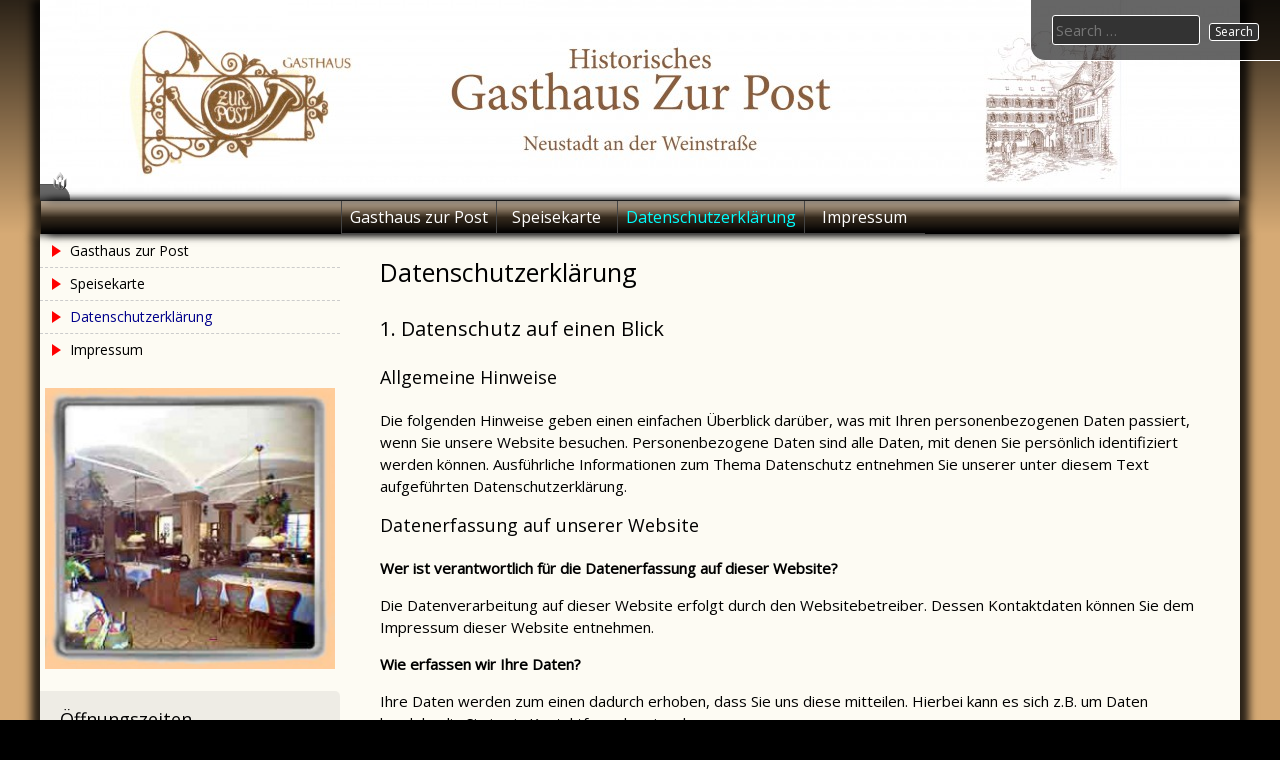

--- FILE ---
content_type: text/html; charset=UTF-8
request_url: https://gasthaus-zurpost-nw.de/datenschutzerklaerung/
body_size: 54971
content:
<!DOCTYPE html>
<html lang="de">
    <head>
        <meta charset="UTF-8">
        <meta name="viewport" content="width=device-width, initial-scale=1">
        <link rel="profile" href="http://gmpg.org/xfn/11">
        <link rel="pingback" href="https://gasthaus-zurpost-nw.de/xmlrpc.php">
        <!--[if lt IE 9]>
        <script src="https://gasthaus-zurpost-nw.de/wp-content/themes/uu-2014/js/html5.js"></script>
        <![endif]-->
        <title>Datenschutzerklärung &#8211; Gasthaus zur Post</title>
<meta name='robots' content='max-image-preview:large' />
	<style>img:is([sizes="auto" i], [sizes^="auto," i]) { contain-intrinsic-size: 3000px 1500px }</style>
	<link rel='dns-prefetch' href='//fonts.googleapis.com' />
<link rel="alternate" type="application/rss+xml" title="Gasthaus zur Post &raquo; Feed" href="https://gasthaus-zurpost-nw.de/feed/" />
<link rel="alternate" type="application/rss+xml" title="Gasthaus zur Post &raquo; Kommentar-Feed" href="https://gasthaus-zurpost-nw.de/comments/feed/" />
<script type="text/javascript">
/* <![CDATA[ */
window._wpemojiSettings = {"baseUrl":"https:\/\/s.w.org\/images\/core\/emoji\/16.0.1\/72x72\/","ext":".png","svgUrl":"https:\/\/s.w.org\/images\/core\/emoji\/16.0.1\/svg\/","svgExt":".svg","source":{"concatemoji":"https:\/\/gasthaus-zurpost-nw.de\/wp-includes\/js\/wp-emoji-release.min.js?ver=6.8.2"}};
/*! This file is auto-generated */
!function(s,n){var o,i,e;function c(e){try{var t={supportTests:e,timestamp:(new Date).valueOf()};sessionStorage.setItem(o,JSON.stringify(t))}catch(e){}}function p(e,t,n){e.clearRect(0,0,e.canvas.width,e.canvas.height),e.fillText(t,0,0);var t=new Uint32Array(e.getImageData(0,0,e.canvas.width,e.canvas.height).data),a=(e.clearRect(0,0,e.canvas.width,e.canvas.height),e.fillText(n,0,0),new Uint32Array(e.getImageData(0,0,e.canvas.width,e.canvas.height).data));return t.every(function(e,t){return e===a[t]})}function u(e,t){e.clearRect(0,0,e.canvas.width,e.canvas.height),e.fillText(t,0,0);for(var n=e.getImageData(16,16,1,1),a=0;a<n.data.length;a++)if(0!==n.data[a])return!1;return!0}function f(e,t,n,a){switch(t){case"flag":return n(e,"\ud83c\udff3\ufe0f\u200d\u26a7\ufe0f","\ud83c\udff3\ufe0f\u200b\u26a7\ufe0f")?!1:!n(e,"\ud83c\udde8\ud83c\uddf6","\ud83c\udde8\u200b\ud83c\uddf6")&&!n(e,"\ud83c\udff4\udb40\udc67\udb40\udc62\udb40\udc65\udb40\udc6e\udb40\udc67\udb40\udc7f","\ud83c\udff4\u200b\udb40\udc67\u200b\udb40\udc62\u200b\udb40\udc65\u200b\udb40\udc6e\u200b\udb40\udc67\u200b\udb40\udc7f");case"emoji":return!a(e,"\ud83e\udedf")}return!1}function g(e,t,n,a){var r="undefined"!=typeof WorkerGlobalScope&&self instanceof WorkerGlobalScope?new OffscreenCanvas(300,150):s.createElement("canvas"),o=r.getContext("2d",{willReadFrequently:!0}),i=(o.textBaseline="top",o.font="600 32px Arial",{});return e.forEach(function(e){i[e]=t(o,e,n,a)}),i}function t(e){var t=s.createElement("script");t.src=e,t.defer=!0,s.head.appendChild(t)}"undefined"!=typeof Promise&&(o="wpEmojiSettingsSupports",i=["flag","emoji"],n.supports={everything:!0,everythingExceptFlag:!0},e=new Promise(function(e){s.addEventListener("DOMContentLoaded",e,{once:!0})}),new Promise(function(t){var n=function(){try{var e=JSON.parse(sessionStorage.getItem(o));if("object"==typeof e&&"number"==typeof e.timestamp&&(new Date).valueOf()<e.timestamp+604800&&"object"==typeof e.supportTests)return e.supportTests}catch(e){}return null}();if(!n){if("undefined"!=typeof Worker&&"undefined"!=typeof OffscreenCanvas&&"undefined"!=typeof URL&&URL.createObjectURL&&"undefined"!=typeof Blob)try{var e="postMessage("+g.toString()+"("+[JSON.stringify(i),f.toString(),p.toString(),u.toString()].join(",")+"));",a=new Blob([e],{type:"text/javascript"}),r=new Worker(URL.createObjectURL(a),{name:"wpTestEmojiSupports"});return void(r.onmessage=function(e){c(n=e.data),r.terminate(),t(n)})}catch(e){}c(n=g(i,f,p,u))}t(n)}).then(function(e){for(var t in e)n.supports[t]=e[t],n.supports.everything=n.supports.everything&&n.supports[t],"flag"!==t&&(n.supports.everythingExceptFlag=n.supports.everythingExceptFlag&&n.supports[t]);n.supports.everythingExceptFlag=n.supports.everythingExceptFlag&&!n.supports.flag,n.DOMReady=!1,n.readyCallback=function(){n.DOMReady=!0}}).then(function(){return e}).then(function(){var e;n.supports.everything||(n.readyCallback(),(e=n.source||{}).concatemoji?t(e.concatemoji):e.wpemoji&&e.twemoji&&(t(e.twemoji),t(e.wpemoji)))}))}((window,document),window._wpemojiSettings);
/* ]]> */
</script>
<style id='wp-emoji-styles-inline-css' type='text/css'>

	img.wp-smiley, img.emoji {
		display: inline !important;
		border: none !important;
		box-shadow: none !important;
		height: 1em !important;
		width: 1em !important;
		margin: 0 0.07em !important;
		vertical-align: -0.1em !important;
		background: none !important;
		padding: 0 !important;
	}
</style>
<link rel='stylesheet' id='wp-block-library-css' href='https://gasthaus-zurpost-nw.de/wp-includes/css/dist/block-library/style.min.css?ver=6.8.2' type='text/css' media='all' />
<style id='classic-theme-styles-inline-css' type='text/css'>
/*! This file is auto-generated */
.wp-block-button__link{color:#fff;background-color:#32373c;border-radius:9999px;box-shadow:none;text-decoration:none;padding:calc(.667em + 2px) calc(1.333em + 2px);font-size:1.125em}.wp-block-file__button{background:#32373c;color:#fff;text-decoration:none}
</style>
<style id='global-styles-inline-css' type='text/css'>
:root{--wp--preset--aspect-ratio--square: 1;--wp--preset--aspect-ratio--4-3: 4/3;--wp--preset--aspect-ratio--3-4: 3/4;--wp--preset--aspect-ratio--3-2: 3/2;--wp--preset--aspect-ratio--2-3: 2/3;--wp--preset--aspect-ratio--16-9: 16/9;--wp--preset--aspect-ratio--9-16: 9/16;--wp--preset--color--black: #000000;--wp--preset--color--cyan-bluish-gray: #abb8c3;--wp--preset--color--white: #ffffff;--wp--preset--color--pale-pink: #f78da7;--wp--preset--color--vivid-red: #cf2e2e;--wp--preset--color--luminous-vivid-orange: #ff6900;--wp--preset--color--luminous-vivid-amber: #fcb900;--wp--preset--color--light-green-cyan: #7bdcb5;--wp--preset--color--vivid-green-cyan: #00d084;--wp--preset--color--pale-cyan-blue: #8ed1fc;--wp--preset--color--vivid-cyan-blue: #0693e3;--wp--preset--color--vivid-purple: #9b51e0;--wp--preset--gradient--vivid-cyan-blue-to-vivid-purple: linear-gradient(135deg,rgba(6,147,227,1) 0%,rgb(155,81,224) 100%);--wp--preset--gradient--light-green-cyan-to-vivid-green-cyan: linear-gradient(135deg,rgb(122,220,180) 0%,rgb(0,208,130) 100%);--wp--preset--gradient--luminous-vivid-amber-to-luminous-vivid-orange: linear-gradient(135deg,rgba(252,185,0,1) 0%,rgba(255,105,0,1) 100%);--wp--preset--gradient--luminous-vivid-orange-to-vivid-red: linear-gradient(135deg,rgba(255,105,0,1) 0%,rgb(207,46,46) 100%);--wp--preset--gradient--very-light-gray-to-cyan-bluish-gray: linear-gradient(135deg,rgb(238,238,238) 0%,rgb(169,184,195) 100%);--wp--preset--gradient--cool-to-warm-spectrum: linear-gradient(135deg,rgb(74,234,220) 0%,rgb(151,120,209) 20%,rgb(207,42,186) 40%,rgb(238,44,130) 60%,rgb(251,105,98) 80%,rgb(254,248,76) 100%);--wp--preset--gradient--blush-light-purple: linear-gradient(135deg,rgb(255,206,236) 0%,rgb(152,150,240) 100%);--wp--preset--gradient--blush-bordeaux: linear-gradient(135deg,rgb(254,205,165) 0%,rgb(254,45,45) 50%,rgb(107,0,62) 100%);--wp--preset--gradient--luminous-dusk: linear-gradient(135deg,rgb(255,203,112) 0%,rgb(199,81,192) 50%,rgb(65,88,208) 100%);--wp--preset--gradient--pale-ocean: linear-gradient(135deg,rgb(255,245,203) 0%,rgb(182,227,212) 50%,rgb(51,167,181) 100%);--wp--preset--gradient--electric-grass: linear-gradient(135deg,rgb(202,248,128) 0%,rgb(113,206,126) 100%);--wp--preset--gradient--midnight: linear-gradient(135deg,rgb(2,3,129) 0%,rgb(40,116,252) 100%);--wp--preset--font-size--small: 13px;--wp--preset--font-size--medium: 20px;--wp--preset--font-size--large: 36px;--wp--preset--font-size--x-large: 42px;--wp--preset--spacing--20: 0.44rem;--wp--preset--spacing--30: 0.67rem;--wp--preset--spacing--40: 1rem;--wp--preset--spacing--50: 1.5rem;--wp--preset--spacing--60: 2.25rem;--wp--preset--spacing--70: 3.38rem;--wp--preset--spacing--80: 5.06rem;--wp--preset--shadow--natural: 6px 6px 9px rgba(0, 0, 0, 0.2);--wp--preset--shadow--deep: 12px 12px 50px rgba(0, 0, 0, 0.4);--wp--preset--shadow--sharp: 6px 6px 0px rgba(0, 0, 0, 0.2);--wp--preset--shadow--outlined: 6px 6px 0px -3px rgba(255, 255, 255, 1), 6px 6px rgba(0, 0, 0, 1);--wp--preset--shadow--crisp: 6px 6px 0px rgba(0, 0, 0, 1);}:where(.is-layout-flex){gap: 0.5em;}:where(.is-layout-grid){gap: 0.5em;}body .is-layout-flex{display: flex;}.is-layout-flex{flex-wrap: wrap;align-items: center;}.is-layout-flex > :is(*, div){margin: 0;}body .is-layout-grid{display: grid;}.is-layout-grid > :is(*, div){margin: 0;}:where(.wp-block-columns.is-layout-flex){gap: 2em;}:where(.wp-block-columns.is-layout-grid){gap: 2em;}:where(.wp-block-post-template.is-layout-flex){gap: 1.25em;}:where(.wp-block-post-template.is-layout-grid){gap: 1.25em;}.has-black-color{color: var(--wp--preset--color--black) !important;}.has-cyan-bluish-gray-color{color: var(--wp--preset--color--cyan-bluish-gray) !important;}.has-white-color{color: var(--wp--preset--color--white) !important;}.has-pale-pink-color{color: var(--wp--preset--color--pale-pink) !important;}.has-vivid-red-color{color: var(--wp--preset--color--vivid-red) !important;}.has-luminous-vivid-orange-color{color: var(--wp--preset--color--luminous-vivid-orange) !important;}.has-luminous-vivid-amber-color{color: var(--wp--preset--color--luminous-vivid-amber) !important;}.has-light-green-cyan-color{color: var(--wp--preset--color--light-green-cyan) !important;}.has-vivid-green-cyan-color{color: var(--wp--preset--color--vivid-green-cyan) !important;}.has-pale-cyan-blue-color{color: var(--wp--preset--color--pale-cyan-blue) !important;}.has-vivid-cyan-blue-color{color: var(--wp--preset--color--vivid-cyan-blue) !important;}.has-vivid-purple-color{color: var(--wp--preset--color--vivid-purple) !important;}.has-black-background-color{background-color: var(--wp--preset--color--black) !important;}.has-cyan-bluish-gray-background-color{background-color: var(--wp--preset--color--cyan-bluish-gray) !important;}.has-white-background-color{background-color: var(--wp--preset--color--white) !important;}.has-pale-pink-background-color{background-color: var(--wp--preset--color--pale-pink) !important;}.has-vivid-red-background-color{background-color: var(--wp--preset--color--vivid-red) !important;}.has-luminous-vivid-orange-background-color{background-color: var(--wp--preset--color--luminous-vivid-orange) !important;}.has-luminous-vivid-amber-background-color{background-color: var(--wp--preset--color--luminous-vivid-amber) !important;}.has-light-green-cyan-background-color{background-color: var(--wp--preset--color--light-green-cyan) !important;}.has-vivid-green-cyan-background-color{background-color: var(--wp--preset--color--vivid-green-cyan) !important;}.has-pale-cyan-blue-background-color{background-color: var(--wp--preset--color--pale-cyan-blue) !important;}.has-vivid-cyan-blue-background-color{background-color: var(--wp--preset--color--vivid-cyan-blue) !important;}.has-vivid-purple-background-color{background-color: var(--wp--preset--color--vivid-purple) !important;}.has-black-border-color{border-color: var(--wp--preset--color--black) !important;}.has-cyan-bluish-gray-border-color{border-color: var(--wp--preset--color--cyan-bluish-gray) !important;}.has-white-border-color{border-color: var(--wp--preset--color--white) !important;}.has-pale-pink-border-color{border-color: var(--wp--preset--color--pale-pink) !important;}.has-vivid-red-border-color{border-color: var(--wp--preset--color--vivid-red) !important;}.has-luminous-vivid-orange-border-color{border-color: var(--wp--preset--color--luminous-vivid-orange) !important;}.has-luminous-vivid-amber-border-color{border-color: var(--wp--preset--color--luminous-vivid-amber) !important;}.has-light-green-cyan-border-color{border-color: var(--wp--preset--color--light-green-cyan) !important;}.has-vivid-green-cyan-border-color{border-color: var(--wp--preset--color--vivid-green-cyan) !important;}.has-pale-cyan-blue-border-color{border-color: var(--wp--preset--color--pale-cyan-blue) !important;}.has-vivid-cyan-blue-border-color{border-color: var(--wp--preset--color--vivid-cyan-blue) !important;}.has-vivid-purple-border-color{border-color: var(--wp--preset--color--vivid-purple) !important;}.has-vivid-cyan-blue-to-vivid-purple-gradient-background{background: var(--wp--preset--gradient--vivid-cyan-blue-to-vivid-purple) !important;}.has-light-green-cyan-to-vivid-green-cyan-gradient-background{background: var(--wp--preset--gradient--light-green-cyan-to-vivid-green-cyan) !important;}.has-luminous-vivid-amber-to-luminous-vivid-orange-gradient-background{background: var(--wp--preset--gradient--luminous-vivid-amber-to-luminous-vivid-orange) !important;}.has-luminous-vivid-orange-to-vivid-red-gradient-background{background: var(--wp--preset--gradient--luminous-vivid-orange-to-vivid-red) !important;}.has-very-light-gray-to-cyan-bluish-gray-gradient-background{background: var(--wp--preset--gradient--very-light-gray-to-cyan-bluish-gray) !important;}.has-cool-to-warm-spectrum-gradient-background{background: var(--wp--preset--gradient--cool-to-warm-spectrum) !important;}.has-blush-light-purple-gradient-background{background: var(--wp--preset--gradient--blush-light-purple) !important;}.has-blush-bordeaux-gradient-background{background: var(--wp--preset--gradient--blush-bordeaux) !important;}.has-luminous-dusk-gradient-background{background: var(--wp--preset--gradient--luminous-dusk) !important;}.has-pale-ocean-gradient-background{background: var(--wp--preset--gradient--pale-ocean) !important;}.has-electric-grass-gradient-background{background: var(--wp--preset--gradient--electric-grass) !important;}.has-midnight-gradient-background{background: var(--wp--preset--gradient--midnight) !important;}.has-small-font-size{font-size: var(--wp--preset--font-size--small) !important;}.has-medium-font-size{font-size: var(--wp--preset--font-size--medium) !important;}.has-large-font-size{font-size: var(--wp--preset--font-size--large) !important;}.has-x-large-font-size{font-size: var(--wp--preset--font-size--x-large) !important;}
:where(.wp-block-post-template.is-layout-flex){gap: 1.25em;}:where(.wp-block-post-template.is-layout-grid){gap: 1.25em;}
:where(.wp-block-columns.is-layout-flex){gap: 2em;}:where(.wp-block-columns.is-layout-grid){gap: 2em;}
:root :where(.wp-block-pullquote){font-size: 1.5em;line-height: 1.6;}
</style>
<link rel='stylesheet' id='uu2014-google-fonts-style-css' href='//fonts.googleapis.com/css?family=Open+Sans' type='text/css' media='all' />
<link rel='stylesheet' id='dashicons-css' href='https://gasthaus-zurpost-nw.de/wp-includes/css/dashicons.min.css?ver=6.8.2' type='text/css' media='all' />
<link rel='stylesheet' id='uu2014-style-css' href='https://gasthaus-zurpost-nw.de/wp-content/themes/uu-2014/style.css?ver=20150115' type='text/css' media='all' />
<script type="text/javascript" src="https://gasthaus-zurpost-nw.de/wp-includes/js/jquery/jquery.min.js?ver=3.7.1" id="jquery-core-js"></script>
<script type="text/javascript" src="https://gasthaus-zurpost-nw.de/wp-includes/js/jquery/jquery-migrate.min.js?ver=3.4.1" id="jquery-migrate-js"></script>
<link rel="https://api.w.org/" href="https://gasthaus-zurpost-nw.de/wp-json/" /><link rel="alternate" title="JSON" type="application/json" href="https://gasthaus-zurpost-nw.de/wp-json/wp/v2/pages/104" /><link rel="EditURI" type="application/rsd+xml" title="RSD" href="https://gasthaus-zurpost-nw.de/xmlrpc.php?rsd" />
<meta name="generator" content="WordPress 6.8.2" />
<link rel="canonical" href="https://gasthaus-zurpost-nw.de/datenschutzerklaerung/" />
<link rel='shortlink' href='https://gasthaus-zurpost-nw.de/?p=104' />
<link rel="alternate" title="oEmbed (JSON)" type="application/json+oembed" href="https://gasthaus-zurpost-nw.de/wp-json/oembed/1.0/embed?url=https%3A%2F%2Fgasthaus-zurpost-nw.de%2Fdatenschutzerklaerung%2F" />
<link rel="alternate" title="oEmbed (XML)" type="text/xml+oembed" href="https://gasthaus-zurpost-nw.de/wp-json/oembed/1.0/embed?url=https%3A%2F%2Fgasthaus-zurpost-nw.de%2Fdatenschutzerklaerung%2F&#038;format=xml" />
<style type="text/css" id="uu2014_customize_css">
	body, button, input, select, textarea, p { font-size: 15px; font-size: 1.5rem; }
	.site-title a { font-size: 30px; font-size: 3.0rem; }
	.site-description { font-size: 16px; font-size: 1.6rem; }
	div.main-nav-menu { font-size: 16px; font-size: 1.6rem; }
	h1 { font-size: 25px; font-size: 2.5rem; }
	h2 { font-size: 20px; font-size: 2.0rem; }
	h3 { font-size: 18px; font-size: 1.8rem; }
	h4 { font-size: 17px; font-size: 1.7rem; }
	h5 { font-size: 16px; font-size: 1.6rem; }
	h6 { font-size: 15px; font-size: 1.5rem; }
	.widget-area h1 { font-size: 18px; font-size: 1.8rem; }
	.widget-area ul a { font-size: 14px; font-size: 1.4rem; }
	.footer-widget-area h1 { font-size: 14px; font-size: 1.4rem; }
	.site-footer { font-size: 14px; font-size: 1.4rem; }
	.footer-widget-area ul ul a, .footer-widget-area ul ul a:link, .footer-widget-area ul ul a:visited { font-size: 14px; font-size: 1.4rem; }
	.header-widget-area h1 { font-size: 18px; font-size: 1.8rem; }
	.header-widget-area ul ul a { font-size: 14px; font-size: 1.4rem; }
	.site .FA_overall_container_classic .FA_featured_articles .FA_article .FA_wrap h2 a, .site .fa_slider_simple.default .fa_slide_content h2 a { font-size: 20px; font-size: 2.0rem; }
	.site .FA_overall_container_classic .FA_featured_articles .FA_article .FA_wrap p, .site .fa_slider_simple.default .fa_slide_content p { font-size: 15px; font-size: 1.5rem; }
@media screen and (max-width: 782px) {
	body, button, input, select, textarea, p { font-size: 14px; font-size: 1.4rem; }
	.site-title a { font-size: 20px; font-size: 2.0rem; }
	.site-description { font-size: 15px; font-size: 1.5rem; }
	div.main-nav-menu { font-size: 15px; font-size: 1.5rem; }
	h1 { font-size: 20px; font-size: 2.0rem; }
	h2 { font-size: 19px; font-size: 1.9rem; }
	h3 { font-size: 18px; font-size: 1.8rem; }
	h4 { font-size: 17px; font-size: 1.7rem; }
	h5 { font-size: 16px; font-size: 1.6rem; }
	h6 { font-size: 15px; font-size: 1.5rem; }
	.widget-area h1 { font-size: 15px; font-size: 1.5rem; }
	.widget-area ul a { font-size: 14px; font-size: 1.4rem; }
	.footer-widget-area h1 { font-size: 14px; font-size: 1.4rem; }
	.site-footer { font-size: 14px; font-size: 1.4rem; }
	.footer-widget-area ul ul a, .footer-widget-area ul ul a:link, .footer-widget-area ul ul a:visited { font-size: 14px; font-size: 1.4rem; }
	.header-widget-area h1 { font-size: 18px; font-size: 1.8rem; }
	.header-widget-area ul ul a { font-size: 14px; font-size: 1.4rem; }
	.site .FA_overall_container_classic .FA_featured_articles .FA_article .FA_wrap h2 a, .site .fa_slider_simple.default .fa_slide_content h2 a { font-size: 16px; font-size: 1.6rem; }
	.site .FA_overall_container_classic .FA_featured_articles .FA_article .FA_wrap p, .site .fa_slider_simple.default .fa_slide_content p { font-size: 12px; font-size: 1.2rem; }
}
div.main-nav-menu { max-width: 1200px; }
div.site-branding { max-width: 1200px; }
div.site-content { max-width: 1200px; }
div.footer-widget-area { max-width: 1200px; }
.header-widget-area { max-width: 1200px; }
.site-footer { background-image: url(https://gasthaus-zurpost-nw.de/wp-content/themes/uu-2014/images/chalice-watermark-dark.gif); }
@media print {
	.site-branding:before {
		content: url(https://chart.googleapis.com/chart?cht=qr&chs=150x150&chl=http://https://gasthaus-zurpost-nw.de/datenschutzerklaerung/&choe=UTF-8);
		position: absolute;
		z-index: 9999;
		top: 0;
		right: 0;
		width: 150px;
		margin: 0;
   }
}
</style>
        <style type="text/css">
                        .site-title,
                .site-description {
                    position: absolute;
                    clip: rect(1px, 1px, 1px, 1px);
                }
                    </style>
        <style type="text/css" id="custom-background-css">
body.custom-background { background-color: #d6aa75; }
</style>
	<link rel="icon" href="https://gasthaus-zurpost-nw.de/wp-content/uploads/2021/12/cropped-Screenshot-2021-12-19-112545-32x32.png" sizes="32x32" />
<link rel="icon" href="https://gasthaus-zurpost-nw.de/wp-content/uploads/2021/12/cropped-Screenshot-2021-12-19-112545-192x192.png" sizes="192x192" />
<link rel="apple-touch-icon" href="https://gasthaus-zurpost-nw.de/wp-content/uploads/2021/12/cropped-Screenshot-2021-12-19-112545-180x180.png" />
<meta name="msapplication-TileImage" content="https://gasthaus-zurpost-nw.de/wp-content/uploads/2021/12/cropped-Screenshot-2021-12-19-112545-270x270.png" />
    </head>

    <body class="privacy-policy wp-singular page-template-default page page-id-104 custom-background wp-theme-uu-2014">
        <div id="page" class="hfeed site">
            <a class="skip-link screen-reader-text" href="#content">Skip to content</a>

            <header id="masthead" class="site-header" role="banner">
                <div class="site-branding">
					<div id="header-widget-area" class="header-widget-area widget-area">
												<img src="https://gasthaus-zurpost-nw.de/wp-content/uploads/2016/04/header-e1460306475614.jpg" width="100%" alt="">
										</div>
                    <div class="site-title-description">
						<img id="site-title-image" alt="" src="https://gasthaus-zurpost-nw.de/wp-content/themes/uu-2014/images/Symbol_Metal_77_71.png">
                        <h1 class="site-title"><a href="https://gasthaus-zurpost-nw.de/" title="Gasthaus zur Post" rel="home">Gasthaus zur Post</a></h1>
                                            </div>
                </div>
                <div class="main-nav-menu">
                    <nav id="site-navigation" class="navigation site-navigation main-navigation" role="navigation">
                        <button class="menu-toggle">Hauptmenü</button>
                        <div class="menu-menue1-container"><ul id="menu-menue1" class="nav-menu"><li id="menu-item-111" class="menu-item menu-item-type-post_type menu-item-object-page menu-item-home menu-item-111"><a href="https://gasthaus-zurpost-nw.de/">Gasthaus zur Post<span class="double-tap"></span></a></li>
<li id="menu-item-110" class="menu-item menu-item-type-post_type menu-item-object-page menu-item-110"><a href="https://gasthaus-zurpost-nw.de/kontakt/">Speisekarte<span class="double-tap"></span></a></li>
<li id="menu-item-107" class="menu-item menu-item-type-post_type menu-item-object-page menu-item-privacy-policy current-menu-item page_item page-item-104 current_page_item menu-item-107"><a rel="privacy-policy" href="https://gasthaus-zurpost-nw.de/datenschutzerklaerung/" aria-current="page">Datenschutzerklärung<span class="double-tap"></span></a></li>
<li id="menu-item-108" class="menu-item menu-item-type-post_type menu-item-object-page menu-item-108"><a href="https://gasthaus-zurpost-nw.de/impressum/">Impressum<span class="double-tap"></span></a></li>
</ul></div>                    </nav><!-- #site-navigation -->
                </div>
            </header><!-- #masthead -->
            <div id="search-box" class="search-box"><form role="search" method="get" class="search-form" action="https://gasthaus-zurpost-nw.de/">
    <label>
        <span class="screen-reader-text">Search for:</span>
        <input type="search" class="search-field" placeholder="Search &hellip;" value="" name="s">
    </label>
    <input type="submit" class="search-submit" value="Search">
</form>
</div>
            <div id="content" class="site-content">
							<ul id="sharebar"></ul>
			<div id="primary" class="content-area">
  <main id="main" class="site-main" role="main">
	

    
      
<article id="post-104" class="post-104 page type-page status-publish hentry">
    <header class="entry-header">
        <h1 class="entry-title">Datenschutzerklärung</h1>
        <div class="entry-meta">
            <span class="posted-on">Posted on <a href="https://gasthaus-zurpost-nw.de/datenschutzerklaerung/" rel="bookmark"><time class="entry-date published" datetime="2018-06-01T15:25:21+00:00">Juni 1, 2018</time><time class="updated" datetime="2018-06-01T15:27:12+00:00">Juni 1, 2018</time></a></span><span class="byline"> by <span class="author vcard"><a class="url fn n" href="https://gasthaus-zurpost-nw.de/author/torsten/">torsten</a></span></span>        </div><!-- .entry-meta -->
    </header><!-- .entry-header -->

    <div class="entry-content">
        <h2>1. Datenschutz auf einen Blick</h2>
<h3>Allgemeine Hinweise</h3>
<p>Die folgenden Hinweise geben einen einfachen Überblick darüber, was mit Ihren personenbezogenen Daten passiert, wenn Sie unsere Website besuchen. Personenbezogene Daten sind alle Daten, mit denen Sie persönlich identifiziert werden können. Ausführliche Informationen zum Thema Datenschutz entnehmen Sie unserer unter diesem Text aufgeführten Datenschutzerklärung.</p>
<h3>Datenerfassung auf unserer Website</h3>
<p><strong>Wer ist verantwortlich für die Datenerfassung auf dieser Website?</strong></p>
<p>Die Datenverarbeitung auf dieser Website erfolgt durch den Websitebetreiber. Dessen Kontaktdaten können Sie dem Impressum dieser Website entnehmen.</p>
<p><strong>Wie erfassen wir Ihre Daten?</strong></p>
<p>Ihre Daten werden zum einen dadurch erhoben, dass Sie uns diese mitteilen. Hierbei kann es sich z.B. um Daten handeln, die Sie in ein Kontaktformular eingeben.</p>
<p>Andere Daten werden automatisch beim Besuch der Website durch unsere IT-Systeme erfasst. Das sind vor allem technische Daten (z.B. Internetbrowser, Betriebssystem oder Uhrzeit des Seitenaufrufs). Die Erfassung dieser Daten erfolgt automatisch, sobald Sie unsere Website betreten.</p>
<p><strong>Wofür nutzen wir Ihre Daten?</strong></p>
<p>Ein Teil der Daten wird erhoben, um eine fehlerfreie Bereitstellung der Website zu gewährleisten. Andere Daten können zur Analyse Ihres Nutzerverhaltens verwendet werden.</p>
<p><strong>Welche Rechte haben Sie bezüglich Ihrer Daten?</strong></p>
<p>Sie haben jederzeit das Recht unentgeltlich Auskunft über Herkunft, Empfänger und Zweck Ihrer gespeicherten personenbezogenen Daten zu erhalten. Sie haben außerdem ein Recht, die Berichtigung, Sperrung oder Löschung dieser Daten zu verlangen. Hierzu sowie zu weiteren Fragen zum Thema Datenschutz können Sie sich jederzeit unter der im Impressum angegebenen Adresse an uns wenden. Des Weiteren steht Ihnen ein Beschwerderecht bei der zuständigen Aufsichtsbehörde zu.</p>
<h3>Analyse-Tools und Tools von Drittanbietern</h3>
<p>Beim Besuch unserer Website kann Ihr Surf-Verhalten statistisch ausgewertet werden. Das geschieht vor allem mit Cookies und mit sogenannten Analyseprogrammen. Die Analyse Ihres Surf-Verhaltens erfolgt in der Regel anonym; das Surf-Verhalten kann nicht zu Ihnen zurückverfolgt werden. Sie können dieser Analyse widersprechen oder sie durch die Nichtbenutzung bestimmter Tools verhindern. Details hierzu entnehmen Sie unserer Datenschutzerklärung unter der Überschrift “Drittmodule und Analysetools”.</p>
<p>Sie können dieser Analyse widersprechen. Über die Widerspruchsmöglichkeiten werden wir Sie in dieser Datenschutzerklärung informieren.</p>
<h2>2. Allgemeine Hinweise und Pflichtinformationen</h2>
<h3>Datenschutz</h3>
<p>Die Betreiber dieser Seiten nehmen den Schutz Ihrer persönlichen Daten sehr ernst. Wir behandeln Ihre personenbezogenen Daten vertraulich und entsprechend der gesetzlichen Datenschutzvorschriften sowie dieser Datenschutzerklärung.</p>
<p>Wenn Sie diese Website benutzen, werden verschiedene personenbezogene Daten erhoben. Personenbezogene Daten sind Daten, mit denen Sie persönlich identifiziert werden können. Die vorliegende Datenschutzerklärung erläutert, welche Daten wir erheben und wofür wir sie nutzen. Sie erläutert auch, wie und zu welchem Zweck das geschieht.</p>
<p>Wir weisen darauf hin, dass die Datenübertragung im Internet (z.B. bei der Kommunikation per E-Mail) Sicherheitslücken aufweisen kann. Ein lückenloser Schutz der Daten vor dem Zugriff durch Dritte ist nicht möglich.</p>
<h3>Hinweis zur verantwortlichen Stelle</h3>
<p>Die verantwortliche Stelle für die Datenverarbeitung auf dieser Website ist:</p>
<div data-canvas-width="150.3568">Gasthaus zur Post</div>
<div data-canvas-width="150.3568">Inh. Carin Grammatelis</div>
<div data-canvas-width="150.62079999999995">Hauptstr. 94</div>
<div data-canvas-width="127.91679999999998">67433 Neustadt an der Weinstraße</div>
<div data-canvas-width="76.48960000000001">Telefon: 06321 / 80164</div>
<div data-canvas-width="76.48960000000001">Telefax: 06321 / 82864</div>
<div data-canvas-width="15.166533333333334">E-Mail: info@gasthaus-zurpost-nw.de</div>
<p>&nbsp;</p>
<p>Verantwortliche Stelle ist die natürliche oder juristische Person, die allein oder gemeinsam mit anderen über die Zwecke und Mittel der Verarbeitung von personenbezogenen Daten (z.B. Namen, E-Mail-Adressen o. Ä.) entscheidet.</p>
<h3>Widerruf Ihrer Einwilligung zur Datenverarbeitung</h3>
<p>Viele Datenverarbeitungsvorgänge sind nur mit Ihrer ausdrücklichen Einwilligung möglich. Sie können eine bereits erteilte Einwilligung jederzeit widerrufen. Dazu reicht eine formlose Mitteilung per E-Mail an uns. Die Rechtmäßigkeit der bis zum Widerruf erfolgten Datenverarbeitung bleibt vom Widerruf unberührt.</p>
<h3>Beschwerderecht bei der zuständigen Aufsichtsbehörde</h3>
<p>Im Falle datenschutzrechtlicher Verstöße steht dem Betroffenen ein Beschwerderecht bei der zuständigen Aufsichtsbehörde zu. Zuständige Aufsichtsbehörde in datenschutzrechtlichen Fragen ist der Landesdatenschutzbeauftragte des Bundeslandes, in dem unser Unternehmen seinen Sitz hat. Eine Liste der Datenschutzbeauftragten sowie deren Kontaktdaten können folgendem Link entnommen werden: <a href="https://www.bfdi.bund.de/DE/Infothek/Anschriften_Links/anschriften_links-node.html" target="_blank" rel="noopener">https://www.bfdi.bund.de/DE/Infothek/Anschriften_Links/anschriften_links-node.html</a>.</p>
<h3>Recht auf Datenübertragbarkeit</h3>
<p>Sie haben das Recht, Daten, die wir auf Grundlage Ihrer Einwilligung oder in Erfüllung eines Vertrags automatisiert verarbeiten, an sich oder an einen Dritten in einem gängigen, maschinenlesbaren Format aushändigen zu lassen. Sofern Sie die direkte Übertragung der Daten an einen anderen Verantwortlichen verlangen, erfolgt dies nur, soweit es technisch machbar ist.</p>
<h3>SSL- bzw. TLS-Verschlüsselung</h3>
<p>Diese Seite nutzt aus Sicherheitsgründen und zum Schutz der Übertragung vertraulicher Inhalte, wie zum Beispiel Bestellungen oder Anfragen, die Sie an uns als Seitenbetreiber senden, eine SSL-bzw. TLS-Verschlüsselung. Eine verschlüsselte Verbindung erkennen Sie daran, dass die Adresszeile des Browsers von “http://” auf “https://” wechselt und an dem Schloss-Symbol in Ihrer Browserzeile.</p>
<p>Wenn die SSL- bzw. TLS-Verschlüsselung aktiviert ist, können die Daten, die Sie an uns übermitteln, nicht von Dritten mitgelesen werden.</p>
<h3>Verschlüsselter Zahlungsverkehr auf dieser Website</h3>
<p>Besteht nach dem Abschluss eines kostenpflichtigen Vertrags eine Verpflichtung, uns Ihre Zahlungsdaten (z.B. Kontonummer bei Einzugsermächtigung) zu übermitteln, werden diese Daten zur Zahlungsabwicklung benötigt.</p>
<p>Der Zahlungsverkehr über die gängigen Zahlungsmittel (Visa/MasterCard, Lastschriftverfahren) erfolgt ausschließlich über eine verschlüsselte SSL- bzw. TLS-Verbindung. Eine verschlüsselte Verbindung erkennen Sie daran, dass die Adresszeile des Browsers von &#8222;http://&#8220; auf &#8222;https://&#8220; wechselt und an dem Schloss-Symbol in Ihrer Browserzeile.</p>
<p>Bei verschlüsselter Kommunikation können Ihre Zahlungsdaten, die Sie an uns übermitteln, nicht von Dritten mitgelesen werden.</p>
<h3>Auskunft, Sperrung, Löschung</h3>
<p>Sie haben im Rahmen der geltenden gesetzlichen Bestimmungen jederzeit das Recht auf unentgeltliche Auskunft über Ihre gespeicherten personenbezogenen Daten, deren Herkunft und Empfänger und den Zweck der Datenverarbeitung und ggf. ein Recht auf Berichtigung, Sperrung oder Löschung dieser Daten. Hierzu sowie zu weiteren Fragen zum Thema personenbezogene Daten können Sie sich jederzeit unter der im Impressum angegebenen Adresse an uns wenden.</p>
<h3>Widerspruch gegen Werbe-Mails</h3>
<p>Der Nutzung von im Rahmen der Impressumspflicht veröffentlichten Kontaktdaten zur Übersendung von nicht ausdrücklich angeforderter Werbung und Informationsmaterialien wird hiermit widersprochen. Die Betreiber der Seiten behalten sich ausdrücklich rechtliche Schritte im Falle der unverlangten Zusendung von Werbeinformationen, etwa durch Spam-E-Mails, vor.</p>
<h2>3. Datenerfassung auf unserer Website</h2>
<h3>Cookies</h3>
<p>Die Internetseiten verwenden teilweise so genannte Cookies. Cookies richten auf Ihrem Rechner keinen Schaden an und enthalten keine Viren. Cookies dienen dazu, unser Angebot nutzerfreundlicher, effektiver und sicherer zu machen. Cookies sind kleine Textdateien, die auf Ihrem Rechner abgelegt werden und die Ihr Browser speichert.</p>
<p>Die meisten der von uns verwendeten Cookies sind so genannte “Session-Cookies”. Sie werden nach Ende Ihres Besuchs automatisch gelöscht. Andere Cookies bleiben auf Ihrem Endgerät gespeichert bis Sie diese löschen. Diese Cookies ermöglichen es uns, Ihren Browser beim nächsten Besuch wiederzuerkennen.</p>
<p>Sie können Ihren Browser so einstellen, dass Sie über das Setzen von Cookies informiert werden und Cookies nur im Einzelfall erlauben, die Annahme von Cookies für bestimmte Fälle oder generell ausschließen sowie das automatische Löschen der Cookies beim Schließen des Browser aktivieren. Bei der Deaktivierung von Cookies kann die Funktionalität dieser Website eingeschränkt sein.</p>
<p>Cookies, die zur Durchführung des elektronischen Kommunikationsvorgangs oder zur Bereitstellung bestimmter, von Ihnen erwünschter Funktionen (z.B. Warenkorbfunktion) erforderlich sind, werden auf Grundlage von Art. 6 Abs. 1 lit. f DSGVO gespeichert. Der Websitebetreiber hat ein berechtigtes Interesse an der Speicherung von Cookies zur technisch fehlerfreien und optimierten Bereitstellung seiner Dienste. Soweit andere Cookies (z.B. Cookies zur Analyse Ihres Surfverhaltens) gespeichert werden, werden diese in dieser Datenschutzerklärung gesondert behandelt.</p>
<h3>Server-Log-Dateien</h3>
<p>Der Provider der Seiten erhebt und speichert automatisch Informationen in so genannten Server-Log-Dateien, die Ihr Browser automatisch an uns übermittelt. Dies sind:</p>
<ul>
<li>Browsertyp und Browserversion</li>
<li>verwendetes Betriebssystem</li>
<li>Referrer URL</li>
<li>Hostname des zugreifenden Rechners</li>
<li>Uhrzeit der Serveranfrage</li>
<li>IP-Adresse</li>
</ul>
<p>Eine Zusammenführung dieser Daten mit anderen Datenquellen wird nicht vorgenommen.</p>
<p>Grundlage für die Datenverarbeitung ist Art. 6 Abs. 1 lit. b DSGVO, der die Verarbeitung von Daten zur Erfüllung eines Vertrags oder vorvertraglicher Maßnahmen gestattet.</p>
<h3>Kontaktformular</h3>
<p>Wenn Sie uns per Kontaktformular Anfragen zukommen lassen, werden Ihre Angaben aus dem Anfrageformular inklusive der von Ihnen dort angegebenen Kontaktdaten zwecks Bearbeitung der Anfrage und für den Fall von Anschlussfragen bei uns gespeichert. Diese Daten geben wir nicht ohne Ihre Einwilligung weiter.</p>
<p>Die Verarbeitung der in das Kontaktformular eingegebenen Daten erfolgt somit ausschließlich auf Grundlage Ihrer Einwilligung (Art. 6 Abs. 1 lit. a DSGVO). Sie können diese Einwilligung jederzeit widerrufen. Dazu reicht eine formlose Mitteilung per E-Mail an uns. Die Rechtmäßigkeit der bis zum Widerruf erfolgten Datenverarbeitungsvorgänge bleibt vom Widerruf unberührt.</p>
<p>Die von Ihnen im Kontaktformular eingegebenen Daten verbleiben bei uns, bis Sie uns zur Löschung auffordern, Ihre Einwilligung zur Speicherung widerrufen oder der Zweck für die Datenspeicherung entfällt (z.B. nach abgeschlossener Bearbeitung Ihrer Anfrage). Zwingende gesetzliche Bestimmungen – insbesondere Aufbewahrungsfristen – bleiben unberührt.</p>
<h3>Kommentarfunktion auf dieser Website</h3>
<p>Für die Kommentarfunktion auf dieser Seite werden neben Ihrem Kommentar auch Angaben zum Zeitpunkt der Erstellung des Kommentars, Ihre E-Mail-Adresse und, wenn Sie nicht anonym posten, der von Ihnen gewählte Nutzername gespeichert.</p>
<p><strong>Speicherung der IP-Adresse</strong></p>
<p>Unsere Kommentarfunktion speichert die IP-Adressen der Nutzer, die Kommentare verfassen. Da wir Kommentare auf unserer Seite nicht vor der Freischaltung prüfen, benötigen wir diese Daten, um im Falle von Rechtsverletzungen wie Beleidigungen oder Propaganda gegen den Verfasser vorgehen zu können.</p>
<p><strong>Speicherdauer der Kommentare</strong></p>
<p>Die Kommentare und die damit verbundenen Daten (z.B. IP-Adresse) werden gespeichert und verbleiben auf unserer Website, bis der kommentierte Inhalt vollständig gelöscht wurde oder die Kommentare aus rechtlichen Gründen gelöscht werden müssen (z.B. beleidigende Kommentare).</p>
<p><strong>Rechtsgrundlage</strong></p>
<p>Die Speicherung der Kommentare erfolgt auf Grundlage Ihrer Einwilligung (Art. 6 Abs. 1 lit. a DSGVO). Sie können eine von Ihnen erteilte Einwilligung jederzeit widerrufen. Dazu reicht eine formlose Mitteilung per E-Mail an uns. Die Rechtmäßigkeit der bereits erfolgten Datenverarbeitungsvorgänge bleibt vom Widerruf unberührt.</p>
<h3>Verarbeiten von Daten (Kunden- und Vertragsdaten)</h3>
<p>Wir erheben, verarbeiten und nutzen personenbezogene Daten nur, soweit sie für die Begründung, inhaltliche Ausgestaltung oder Änderung des Rechtsverhältnisses erforderlich sind (Bestandsdaten). Dies erfolgt auf Grundlage von Art. 6 Abs. 1 lit. b DSGVO, der die Verarbeitung von Daten zur Erfüllung eines Vertrags oder vorvertraglicher Maßnahmen gestattet. Personenbezogene Daten über die Inanspruchnahme unserer Internetseiten (Nutzungsdaten) erheben, verarbeiten und nutzen wir nur, soweit dies erforderlich ist, um dem Nutzer die Inanspruchnahme des Dienstes zu ermöglichen oder abzurechnen.</p>
<p>Die erhobenen Kundendaten werden nach Abschluss des Auftrags oder Beendigung der Geschäftsbeziehung gelöscht. Gesetzliche Aufbewahrungsfristen bleiben unberührt.</p>
<h3>Datenübermittlung bei Vertragsschluss für Dienstleistungen und digitale Inhalte</h3>
<p>Wir übermitteln personenbezogene Daten an Dritte nur dann, wenn dies im Rahmen der Vertragsabwicklung notwendig ist, etwa an das mit der Zahlungsabwicklung beauftragte Kreditinstitut.</p>
<p>Eine weitergehende Übermittlung der Daten erfolgt nicht bzw. nur dann, wenn Sie der Übermittlung ausdrücklich zugestimmt haben. Eine Weitergabe Ihrer Daten an Dritte ohne ausdrückliche Einwilligung, etwa zu Zwecken der Werbung, erfolgt nicht.</p>
<p>Grundlage für die Datenverarbeitung ist Art. 6 Abs. 1 lit. b DSGVO, der die Verarbeitung von Daten zur Erfüllung eines Vertrags oder vorvertraglicher Maßnahmen gestattet.</p>
<h2>4. Soziale Medien</h2>
<h3>Facebook-Plugins (Like &amp; Share-Button)</h3>
<p>Auf unseren Seiten sind Plugins des sozialen Netzwerks Facebook, Anbieter Facebook Inc., 1 Hacker Way, Menlo Park, California 94025, USA, integriert. Die Facebook-Plugins erkennen Sie an dem Facebook-Logo oder dem &#8222;Like-Button&#8220; (&#8222;Gefällt mir&#8220;) auf unserer Seite. Eine Übersicht über die Facebook-Plugins finden Sie hier: <a href="https://developers.facebook.com/docs/plugins/" target="_blank" rel="noopener">https://developers.facebook.com/docs/plugins/</a>.</p>
<p>Wenn Sie unsere Seiten besuchen, wird über das Plugin eine direkte Verbindung zwischen Ihrem Browser und dem Facebook-Server hergestellt. Facebook erhält dadurch die Information, dass Sie mit Ihrer IP-Adresse unsere Seite besucht haben. Wenn Sie den Facebook &#8222;Like-Button&#8220; anklicken während Sie in Ihrem Facebook-Account eingeloggt sind, können Sie die Inhalte unserer Seiten auf Ihrem Facebook-Profil verlinken. Dadurch kann Facebook den Besuch unserer Seiten Ihrem Benutzerkonto zuordnen. Wir weisen darauf hin, dass wir als Anbieter der Seiten keine Kenntnis vom Inhalt der übermittelten Daten sowie deren Nutzung durch Facebook erhalten. Weitere Informationen hierzu finden Sie in der Datenschutzerklärung von Facebook unter: <a href="https://de-de.facebook.com/policy.php" target="_blank" rel="noopener">https://de-de.facebook.com/policy.php</a>.</p>
<p>Wenn Sie nicht wünschen, dass Facebook den Besuch unserer Seiten Ihrem Facebook-Nutzerkonto zuordnen kann, loggen Sie sich bitte aus Ihrem Facebook-Benutzerkonto aus.</p>
<h3>Google+ Plugin</h3>
<p>Unsere Seiten nutzen Funktionen von Google+. Anbieter ist die Google Inc., 1600 Amphitheatre Parkway, Mountain View, CA 94043, USA.</p>
<p>Erfassung und Weitergabe von Informationen: Mithilfe der Google+-Schaltfläche können Sie Informationen weltweit veröffentlichen. Über die Google+-Schaltfläche erhalten Sie und andere Nutzer personalisierte Inhalte von Google und unseren Partnern. Google speichert sowohl die Information, dass Sie für einen Inhalt +1 gegeben haben, als auch Informationen über die Seite, die Sie beim Klicken auf +1 angesehen haben. Ihre +1 können als Hinweise zusammen mit Ihrem Profilnamen und Ihrem Foto in Google-Diensten, wie etwa in Suchergebnissen oder in Ihrem Google-Profil, oder an anderen Stellen auf Websites und Anzeigen im Internet eingeblendet werden.</p>
<p>Google zeichnet Informationen über Ihre +1-Aktivitäten auf, um die Google-Dienste für Sie und andere zu verbessern. Um die Google+-Schaltfläche verwenden zu können, benötigen Sie ein weltweit sichtbares, öffentliches Google-Profil, das zumindest den für das Profil gewählten Namen enthalten muss. Dieser Name wird in allen Google-Diensten verwendet. In manchen Fällen kann dieser Name auch einen anderen Namen ersetzen, den Sie beim Teilen von Inhalten über Ihr Google-Konto verwendet haben. Die Identität Ihres Google-Profils kann Nutzern angezeigt werden, die Ihre E-Mail-Adresse kennen oder über andere identifizierende Informationen von Ihnen verfügen.</p>
<p>Verwendung der erfassten Informationen: Neben den oben erläuterten Verwendungszwecken werden die von Ihnen bereitgestellten Informationen gemäß den geltenden Google-Datenschutzbestimmungen genutzt. Google veröffentlicht möglicherweise zusammengefasste Statistiken über die +1-Aktivitäten der Nutzer bzw. gibt diese an Nutzer und Partner weiter, wie etwa Publisher, Inserenten oder verbundene Websites.</p>
<h3>Instagram Plugin</h3>
<p>Auf unseren Seiten sind Funktionen des Dienstes Instagram eingebunden. Diese Funktionen werden angeboten durch die Instagram Inc., 1601 Willow Road, Menlo Park, CA 94025, USA integriert.</p>
<p>Wenn Sie in Ihrem Instagram-Account eingeloggt sind, können Sie durch Anklicken des Instagram-Buttons die Inhalte unserer Seiten mit Ihrem Instagram-Profil verlinken. Dadurch kann Instagram den Besuch unserer Seiten Ihrem Benutzerkonto zuordnen. Wir weisen darauf hin, dass wir als Anbieter der Seiten keine Kenntnis vom Inhalt der übermittelten Daten sowie deren Nutzung durch Instagram erhalten.</p>
<p>Weitere Informationen hierzu finden Sie in der Datenschutzerklärung von Instagram: <a href="https://instagram.com/about/legal/privacy/" target="_blank" rel="noopener">https://instagram.com/about/legal/privacy/</a>.</p>
<h2>5. Analyse Tools und Werbung</h2>
<h3>WordPress Stats</h3>
<p>Diese Website nutzt das WordPress Tool Stats, um Besucherzugriffe statistisch auszuwerten. Anbieter ist die Automattic Inc., 60 29th Street #343, San Francisco, CA 94110-4929, USA.</p>
<p>WordPress Stats verwendet Cookies, die auf Ihrem Computer gespeichert werden und die eine Analyse der Benutzung der Website erlauben. Die durch die Cookies generierten Informationen über die Benutzung unserer Website werden auf Servern in den USA gespeichert. Ihre IP-Adresse wird nach der Verarbeitung und vor der Speicherung anonymisiert.</p>
<p>“WordPress-Stats”-Cookies verbleiben auf Ihrem Endgerät, bis Sie sie löschen.</p>
<p>Die Speicherung von “WordPress Stats”-Cookies erfolgt auf Grundlage von Art. 6 Abs. 1 lit. f DSGVO. Der Websitebetreiber hat ein berechtigtes Interesse an der anonymisierten Analyse des Nutzerverhaltens, um sowohl sein Webangebot als auch seine Werbung zu optimieren.</p>
<p>Sie können Ihren Browser so einstellen, dass Sie über das Setzen von Cookies informiert werden und Cookies nur im Einzelfall erlauben, die Annahme von Cookies für bestimmte Fälle oder generell ausschließen sowie das automatische Löschen der Cookies beim Schließen des Browser aktivieren. Bei der Deaktivierung von Cookies kann die Funktionalität unserer Website eingeschränkt sein.</p>
<p>Sie können der Erhebung und Nutzung Ihrer Daten für die Zukunft widersprechen, indem Sie mit einem Klick auf diesen Link einen Opt-Out-Cookie in Ihrem Browser setzen: <a href="https://www.quantcast.com/opt-out/" target="_blank" rel="noopener">https://www.quantcast.com/opt-out/</a>.</p>
<p>Wenn Sie die Cookies auf Ihrem Rechner löschen, müssen Sie den Opt-Out-Cookie erneut setzen.</p>
<h3>Google AdWords und Google Conversion-Tracking</h3>
<p>Diese Website verwendet Google AdWords. AdWords ist ein Online-Werbeprogramm der Google Inc., 1600 Amphitheatre Parkway, Mountain View, CA 94043, United States (“Google”).</p>
<p>Im Rahmen von Google AdWords nutzen wir das so genannte Conversion-Tracking. Wenn Sie auf eine von Google geschaltete Anzeige klicken wird ein Cookie für das Conversion-Tracking gesetzt. Bei Cookies handelt es sich um kleine Textdateien, die der Internet-Browser auf dem Computer des Nutzers ablegt. Diese Cookies verlieren nach 30 Tagen ihre Gültigkeit und dienen nicht der persönlichen Identifizierung der Nutzer. Besucht der Nutzer bestimmte Seiten dieser Website und das Cookie ist noch nicht abgelaufen, können Google und wir erkennen, dass der Nutzer auf die Anzeige geklickt hat und zu dieser Seite weitergeleitet wurde.</p>
<p>Jeder Google AdWords-Kunde erhält ein anderes Cookie. Die Cookies können nicht über die Websites von AdWords-Kunden nachverfolgt werden. Die mithilfe des Conversion-Cookies eingeholten Informationen dienen dazu, Conversion-Statistiken für AdWords-Kunden zu erstellen, die sich für Conversion-Tracking entschieden haben. Die Kunden erfahren die Gesamtanzahl der Nutzer, die auf ihre Anzeige geklickt haben und zu einer mit einem Conversion-Tracking-Tag versehenen Seite weitergeleitet wurden. Sie erhalten jedoch keine Informationen, mit denen sich Nutzer persönlich identifizieren lassen. Wenn Sie nicht am Tracking teilnehmen möchten, können Sie dieser Nutzung widersprechen, indem Sie das Cookie des Google Conversion-Trackings über ihren Internet-Browser unter Nutzereinstellungen leicht deaktivieren. Sie werden sodann nicht in die Conversion-Tracking Statistiken aufgenommen.</p>
<p>Die Speicherung von “Conversion-Cookies” erfolgt auf Grundlage von Art. 6 Abs. 1 lit. f DSGVO. Der Websitebetreiber hat ein berechtigtes Interesse an der Analyse des Nutzerverhaltens, um sowohl sein Webangebot als auch seine Werbung zu optimieren.</p>
<p>Mehr Informationen zu Google AdWords und Google Conversion-Tracking finden Sie in den Datenschutzbestimmungen von Google: <a href="https://www.google.de/policies/privacy/" target="_blank" rel="noopener">https://www.google.de/policies/privacy/</a>.</p>
<p>Sie können Ihren Browser so einstellen, dass Sie über das Setzen von Cookies informiert werden und Cookies nur im Einzelfall erlauben, die Annahme von Cookies für bestimmte Fälle oder generell ausschließen sowie das automatische Löschen der Cookies beim Schließen des Browser aktivieren. Bei der Deaktivierung von Cookies kann die Funktionalität dieser Website eingeschränkt sein.</p>
<h2>6. Newsletter</h2>
<h3>Newsletterdaten</h3>
<p>Wenn Sie den auf der Website angebotenen Newsletter beziehen möchten, benötigen wir von Ihnen eine E-Mail-Adresse sowie Informationen, welche uns die Überprüfung gestatten, dass Sie der Inhaber der angegebenen E-Mail-Adresse sind und mit dem Empfang des Newsletters einverstanden sind. Weitere Daten werden nicht bzw. nur auf freiwilliger Basis erhoben. Diese Daten verwenden wir ausschließlich für den Versand der angeforderten Informationen und geben diese nicht an Dritte weiter.</p>
<p>Die Verarbeitung der in das Newsletteranmeldeformular eingegebenen Daten erfolgt ausschließlich auf Grundlage Ihrer Einwilligung (Art. 6 Abs. 1 lit. a DSGVO). Die erteilte Einwilligung zur Speicherung der Daten, der E-Mail-Adresse sowie deren Nutzung zum Versand des Newsletters können Sie jederzeit widerrufen, etwa über den &#8222;Austragen&#8220;-Link im Newsletter. Die Rechtmäßigkeit der bereits erfolgten Datenverarbeitungsvorgänge bleibt vom Widerruf unberührt.</p>
<p>Die von Ihnen zum Zwecke des Newsletter-Bezugs bei uns hinterlegten Daten werden von uns bis zu Ihrer Austragung aus dem Newsletter gespeichert und nach der Abbestellung des Newsletters gelöscht. Daten, die zu anderen Zwecken bei uns gespeichert wurden (z.B. E-Mail-Adressen für den Mitgliederbereich) bleiben hiervon unberührt.</p>
<h2>7. Plugins und Tools</h2>
<h3>Google Maps</h3>
<p>Diese Seite nutzt über eine API den Kartendienst Google Maps. Anbieter ist die Google Inc., 1600 Amphitheatre Parkway, Mountain View, CA 94043, USA.</p>
<p>Zur Nutzung der Funktionen von Google Maps ist es notwendig, Ihre IP Adresse zu speichern. Diese Informationen werden in der Regel an einen Server von Google in den USA übertragen und dort gespeichert. Der Anbieter dieser Seite hat keinen Einfluss auf diese Datenübertragung.</p>
<p>Die Nutzung von Google Maps erfolgt im Interesse einer ansprechenden Darstellung unserer Online-Angebote und an einer leichten Auffindbarkeit der von uns auf der Website angegebenen Orte. Dies stellt ein berechtigtes Interesse im Sinne von Art. 6 Abs. 1 lit. f DSGVO dar.</p>
<p>Mehr Informationen zum Umgang mit Nutzerdaten finden Sie in der Datenschutzerklärung von Google: <a href="https://www.google.de/intl/de/policies/privacy/" target="_blank" rel="noopener">https://www.google.de/intl/de/policies/privacy/</a>.</p>
            </div><!-- .entry-content -->
    <footer class="entry-footer">
            </footer><!-- .entry-footer -->
</article><!-- #post-## -->

            
        
	
	</main><!-- #main -->
</div><!-- #primary -->

<div id="secondary" class="sidebar-widget-area widget-area" role="complementary">
	<nav role="navigation" class="navigation site-navigation secondary-navigation">
		<div class="menu-menue1-container"><ul id="menu-menue1-1" class="menu"><li class="menu-item menu-item-type-post_type menu-item-object-page menu-item-home menu-item-111"><a href="https://gasthaus-zurpost-nw.de/">Gasthaus zur Post</a></li>
<li class="menu-item menu-item-type-post_type menu-item-object-page menu-item-110"><a href="https://gasthaus-zurpost-nw.de/kontakt/">Speisekarte</a></li>
<li class="menu-item menu-item-type-post_type menu-item-object-page menu-item-privacy-policy current-menu-item page_item page-item-104 current_page_item menu-item-107"><a rel="privacy-policy" href="https://gasthaus-zurpost-nw.de/datenschutzerklaerung/" aria-current="page">Datenschutzerklärung</a></li>
<li class="menu-item menu-item-type-post_type menu-item-object-page menu-item-108"><a href="https://gasthaus-zurpost-nw.de/impressum/">Impressum</a></li>
</ul></div>	</nav>
    <aside id="text-5" class="widget widget_text">			<div class="textwidget"><p><br class=“clear” /></p>
<p style="text-align: center;"><img class="aligncenter size-medium wp-image-8" style="text-align: center;" src="https://gasthaus-zurpost-nw.de/wp-content/uploads/2016/04/Restaurant-300x291.jpg" alt="Restaurant" width="300" height="291" /></p>
<p><br class=“clear” /></p>
</div>
		</aside><aside id="text-6" class="widget widget_text"><h1 class="widget-title">Öffnungszeiten</h1>			<div class="textwidget"><p style="text-align: center;">Montag bis Sonntag<br>
von 11:00 h bis 14:30 h </br>
u. von 17:30 h bis 22:00 h</p>
<br class=“clear” />
<p style="text-align: center;">Telefon: (06321) 8 01 64<br>
Fax: (06321) 8 28 64</p></br></div>
		</aside><aside id="text-10" class="widget widget_text"><h1 class="widget-title">Hier finden Sie uns</h1>			<div class="textwidget"><iframe src="https://www.google.com/maps/embed?pb=!1m18!1m12!1m3!1d649.7304050583214!2d8.13669361934725!3d49.3536320456005!2m3!1f0!2f0!3f0!3m2!1i1024!2i768!4f13.1!3m3!1m2!1s0x47964884cdbdca7d%3A0x5419c151111cfda1!2sGasthaus%20Zur%20Post!5e0!3m2!1sde!2sde!4v1640126336953!5m2!1sde!2sde" style="border:0;" allowfullscreen="" loading="lazy"></iframe></div>
		</aside><aside id="text-8" class="widget widget_text"><h1 class="widget-title">Adresse</h1>			<div class="textwidget">Hauptstraße 94 / Mittelgasse
67433 Neustadt a.d. Weinstraße</div>
		</aside></div><!-- #secondary -->

</div><!-- #content -->


  <div id="footer-widget-area" class="footer-widget-area widget-area">
  <p>&nbsp;</p></div>
  <div class="site-info">
        <p>Copyright &copy; 2026 : 
      <a href="https://gasthaus-zurpost-nw.de/">Gasthaus zur Post</a>
      <span class="sep"> | </span>
      
      <a href="https://gasthaus-zurpost-nw.de/wp-admin/" title="Login">Login</a></p>
  </div><!-- .site-info -->
</footer><!-- #colophon -->

</div><!-- #page -->
<script type="speculationrules">
{"prefetch":[{"source":"document","where":{"and":[{"href_matches":"\/*"},{"not":{"href_matches":["\/wp-*.php","\/wp-admin\/*","\/wp-content\/uploads\/*","\/wp-content\/*","\/wp-content\/plugins\/*","\/wp-content\/themes\/uu-2014\/*","\/*\\?(.+)"]}},{"not":{"selector_matches":"a[rel~=\"nofollow\"]"}},{"not":{"selector_matches":".no-prefetch, .no-prefetch a"}}]},"eagerness":"conservative"}]}
</script>
<script type="text/javascript" src="https://gasthaus-zurpost-nw.de/wp-content/themes/uu-2014/js/navigation.js?ver=20150111" id="uu2014-navigation-js"></script>
<script type="text/javascript" src="https://gasthaus-zurpost-nw.de/wp-content/themes/uu-2014/js/functions.js?ver=20150111" id="uu2014-script-js"></script>
</body>
</html>